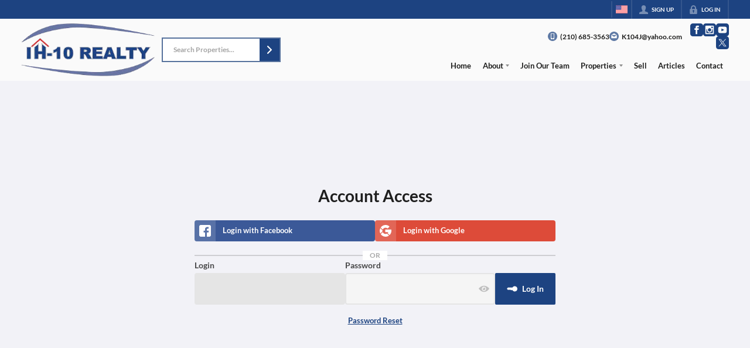

--- FILE ---
content_type: application/javascript
request_url: https://closehackstatic.com/_next/static/chunks/94024.a28589bfb28a0092.js
body_size: 3176
content:
"use strict";(self.webpackChunk_N_E=self.webpackChunk_N_E||[]).push([[94024],{18054:(o,n,e)=>{e.d(n,{A:()=>g});var t=e(82732),i=e(45849),a=e(95155),l=e(13490),c=e(20063),s=e(11068),r=e.n(s),d=e(98084),u=e(30218),p=e(46010),h=e(17),f=u.Ay.div.withConfig({componentId:"sc-3b6403f7-0"})([".swift-social-button{width:100%;display:flex;align-items:center;justify-content:center;font-size:14px;font-weight:800;border-radius:4px;color:white;cursor:pointer;border:none;outline:none;background-color:",";&:hover{opacity:0.9;}&.facebook{background-color:#3b5998 !important;}&.google{background-color:#dd4b39 !important;}.swift-social-button-icon{padding:8px;display:flex;align-items:center;justify-content:center;background-color:rgba(255,255,255,0.15);border-radius:4px 0 0 4px;}.swift-social-button-text{padding:8px 12px;display:flex;align-items:center;justify-content:flex-start;width:100%;span{font-size:13px;font-weight:800;-webkit-font-smoothing:antialiased;}}}"],function(o){return o.bgColor||"#ccc"});let g=function(o){var n=o.type,e=o.name,s=void 0===e?null:e,u=o.method,g=o.onSuccess,m=void 0===g?function(){}:g,x=o.onFailure,b=void 0===x?function(){}:x,_=(0,h.o)().server.domain,v=function(o){console.log("".concat(n," login success:"),o),m&&m((0,i._)((0,t._)({},o),{provider:n}))},w=function(o){console.error("".concat(n," login failure:"),o),b&&b(o)},y=(0,c.usePathname)(),j="https://".concat(_).concat(y),k=_&&_.includes(".local")?"":"https://api.closehack.com";if("redirect"===(void 0===u?"redirect":u)){if("google"===n)return(0,a.jsx)(f,{children:(0,a.jsxs)(l.A,{href:"".concat(k,"/handlers/auth/login-social-oauth-google?returnUrl=").concat(j),className:"swift-social-button google",children:[(0,a.jsx)("div",{className:"swift-social-button-icon",children:(0,a.jsx)(p.A,{i:"social_google_simple",width:"20px",color:"white"})}),(0,a.jsx)("div",{className:"swift-social-button-text",children:(0,a.jsx)("span",{children:s||"Login with Google"})})]})});if("facebook"===n)return(0,a.jsx)(f,{children:(0,a.jsxs)(l.A,{href:"".concat(k,"/handlers/auth/login-social-oauth-facebook?returnUrl=").concat(j),className:"swift-social-button facebook",children:[(0,a.jsx)("div",{className:"swift-social-button-icon",children:(0,a.jsx)(p.A,{i:"social_facebook_simple",width:"20px",color:"white"})}),(0,a.jsx)("div",{className:"swift-social-button-text",children:(0,a.jsx)("span",{children:s||"Login with Facebook"})})]})})}return"facebook"===n?(0,a.jsx)(f,{children:(0,a.jsx)(r(),{appId:"1201434673663532",fields:"name,email,picture",callback:v,onFailure:w,render:function(o){var n=o.onClick,e=o.disabled;return(0,a.jsxs)("button",{className:"swift-social-button facebook",onClick:n,disabled:e,children:[(0,a.jsx)("div",{className:"swift-social-button-icon",children:(0,a.jsx)(p.A,{i:"social_facebook_simple",width:"20px",color:"white"})}),(0,a.jsx)("div",{className:"swift-social-button-text",children:(0,a.jsx)("span",{children:"Login with Facebook"})})]})}})}):"google"===n?(0,a.jsx)(f,{children:(0,a.jsx)(d.GoogleLogin,{clientId:"350111014864-ip669pb1760ilbb4lh70211cea05j1ep.apps.googleusercontent.com",onSuccess:v,onFailure:w,cookiePolicy:"single_host_origin",render:function(o){var n=o.onClick,e=o.disabled;return(0,a.jsxs)("button",{className:"swift-social-button google",onClick:n,disabled:e,children:[(0,a.jsx)("div",{className:"swift-social-button-icon",children:(0,a.jsx)(p.A,{i:"social_google_simple",width:"20px",color:"white"})}),(0,a.jsx)("div",{className:"swift-social-button-text",children:(0,a.jsx)("span",{children:"Login with Google"})})]})}})}):null}},76686:(o,n,e)=>{e.d(n,{m:()=>t});var t=function(o){var n;return"\n    & {\n        position:relative; /* required for absolute positioning within module, and grouped backgrounds */\n    \n    /* \n        *\n        *  Module Colors\n        *\n        */ \n    \n    /* background color - set on admin, all modules have this option to force override background color */\n    /* if none forced, alternate between 100% global_body_bg and 2.5% darker/lighter for contrast */\n        ".concat(null==(n=null==o?void 0:o.$background)||n||0?"background-color: ".concat(o.$color_bg,";"):"","\n\n    /* text color - set on admin, all modules have this option to force override text color */\n    color: ").concat(o.$color_text,";\n    \n    \n\n    /*\n        *\n        *  Module Fonts\n        *   \n        * \n        */\n            ").concat(o.$fonts_enabled&&((null==o?void 0:o.$fonts)||[]).map(function(n){var e={"Header 1":"h1","Header 2":"h2","Header 3":"h3","Header 4":"h4","Header 5":"h5","Header 6":"h6",Paragraph:"p,ul,ol,li,div"}[n.font_target];if(e){var t,i=parseInt(n.font_size_min),a=parseInt(n.font_size_max),l="(100vw - ".concat(500,"px) / (").concat(1100,")");return"\n\n                            && ".concat(e," {\n                        font-weight: ").concat(n.font_weight||"inherit",";\n                        font-size: clamp(").concat(i,"px, calc(").concat(i,"px + (").concat(a," - ").concat(i,") * ").concat(l,"), ").concat(a,"px);\n                        ").concat("primary"==n.font_color?"color: ".concat(o.theme.color_primary,";"):"secondary"==n.font_color?"color: ".concat(null==(t=o.theme)?void 0:t.color_secondary,";"):"custom"==n.font_color?"color: ".concat(n.font_color_custom,";"):"","\n                        line-height: ").concat(n.font_line_height||"1.5",";\n                        ").concat((null==n?void 0:n.font_opacity)&&(null==n?void 0:n.font_opacity)!==100?"Paragraph"!==n.font_target?"opacity: ".concat(parseInt(n.font_opacity)/100,";"):"p { opacity: ".concat(parseInt(n.font_opacity)/100," }"):(null==n?void 0:n.font_opacity)&&(null==n?void 0:n.font_opacity)==100?"Paragraph"!==n.font_target?"opacity: 1;":"p { opacity: 1 }":"","\n                        strong {\n                            font-weight: 800;\n                            display:inline;\n                            line-height: inherit;\n                        }\n                        > div,\n                        > span {\n                            font-size: clamp(").concat(i,"px, calc(").concat(i,"px + (").concat(a," - ").concat(i,") * ").concat(l,"), ").concat(a,"px);\n                            font-weight: ").concat(n.font_weight||"inherit",";\n                            line-height: ").concat(n.font_line_height||"1.5",";\n                        }\n                        ").concat(n.font_id&&o.$fonts_global[parseInt(n.font_id)]?"\n                            font-family: ".concat(o.$fonts_global[parseInt(n.font_id)].name,";\n                            span,small,div,em,strong {\n                                font-family: inherit;\n                            }\n                            "):"","\n\n                    }")}return console.warn("Font target not found:",n.font_target),""}).join(""),"\n\n        /* \n        *\n        *  Module Custom CSS\n        *\n        */ \n\n        /* module custom CSS - set on admin, all modules have this option to force add css to module */\n    \n   \n\n\n    }\n\n        ").concat(o.$page_module_css||"",";\n  \n")}},94024:(o,n,e)=>{e.r(n),e.d(n,{default:()=>w});var t=e(61975),i=e(82732),a=e(45849),l=e(71450),c=e(95155),s=e(14087),r=e(12115),d=e(79472),u=e(30218),p=e(76686),h=u.Ay.section.withConfig({componentId:"sc-2db8e913-0"})(["> div{min-height:calc(100vh - 124px);display:flex;align-items:center;justify-content:center;.module_login_simple_form{width:100%;max-width:640px;padding:12px;header{margin-bottom:24px;text-align:center;h3{}p{opacity:0.85;margin-top:4px;}}}}.module_login_simple_social{display:flex;align-items:stretch;gap:8px;> div{flex:1;display:flex;flex-direction:column;> span{flex:1;display:flex;flex-direction:column;> button{flex:1;}}}}.module_login_simple_or{margin-top:1rem;display:flex;justify-content:center;position:relative;span{font-size:12px;line-height:16px;background:white;padding:0 12px;font-weight:800;z-index:2;position:relative;color:#aaa;}&:after{content:'';display:block;position:absolute;left:0;right:0;height:2px;background:#000;opacity:0.15;top:50%;margin-top:-1px;}}.module_login_simple_links{font-size:13px;margin-top:18px;display:flex;justify-content:center;flex-wrap:wrap;color:",";a{font-weight:600;cursor:pointer;text-decoration:underline !important;&:hover{}}}",""],function(o){return o.theme.color_primary||"#00b4ff"},function(o){return(0,p.m)(o)}),f=e(13490),g=e(20063),m=e(17),x=e(75848),b=e(18054),_=e(59466),v=e(81897);let w=function(o){var n=(0,g.useRouter)(),e=(0,m.o)().dispatch,u=(0,m.o)().server,p=(0,x.Ls)().fetcher;return(0,r.useEffect)(function(){var o,e,t;if(u.auth&&(null==(e=u.auth)||null==(o=e.login)?void 0:o.mode)&&window.location.pathname.includes("login")){console.log("AuthLoginSimple - user is already logged in!",u.auth),n.push("/"+(null==(t=u.auth.login)?void 0:t.mode));return}},[]),(0,r.useEffect)(function(){var o,e,t;if(u.auth&&(null==(e=u.auth)||null==(o=e.login)?void 0:o.mode)){console.log("AuthLoginSimple - user is already logged in!",u.auth),n.push("/"+(null==(t=u.auth.login)?void 0:t.mode));return}},[u.auth]),(0,c.jsx)(h,(0,a._)((0,i._)({},(0,s.yA)(o)),{children:(0,c.jsx)(d.pZ,{$padLg:!0,children:(0,c.jsxs)("div",{className:"module_login_simple_form",children:[(0,c.jsx)("header",{children:(0,c.jsx)("h3",{children:"Account Access"})}),(0,c.jsxs)("div",{className:"module_login_simple_social",children:[(0,c.jsx)(b.A,{type:"facebook"}),(0,c.jsx)(b.A,{type:"google"})]}),(0,c.jsx)("div",{className:"module_login_simple_or",children:(0,c.jsx)("span",{children:"OR"})}),(0,c.jsx)(v.A,{onSubmit:function(o){return(0,t._)(function(){var t;return(0,l.YH)(this,function(i){switch(i.label){case 0:return o.username&&!o.login&&(o.login=o.username,delete o.username),[4,p.post("/handlers/auth/login",o)];case 1:if(console.log("_authLogin returned!",t=i.sent().data),t.return)e((0,_.bj)({auth:t.data})),n.push("/"+t.data.login.mode);else{if(!t.redirect)return[2,{error:t.message}];window.location.href=t.redirect}return[2]}})})()},resetOnSubmit:!1,inline:!0,fields:[{key:"website_id",type:"hidden",value:u.website&&u.website.id},{key:"username",type:"text",label:"Login",value:"",validate:!0,autoFocus:!0,flex:1},{key:"password",type:"password",label:"Password",value:"",validate:!0,flex:1},{key:"submit",type:"submit",icon:"key",color:"primary",label:"Log In"}]}),(0,c.jsx)("div",{className:"module_login_simple_links",children:(0,c.jsx)(f.A,{href:"/forgot",children:"Password Reset"})})]})})}))}}}]);

--- FILE ---
content_type: application/javascript
request_url: https://closehackstatic.com/_next/static/chunks/webpack-73321cfc1081f1a2.js
body_size: 6007
content:
(()=>{"use strict";var e={},a={};function c(d){var f=a[d];if(void 0!==f)return f.exports;var b=a[d]={id:d,loaded:!1,exports:{}},t=!0;try{e[d].call(b.exports,b,b.exports,c),t=!1}finally{t&&delete a[d]}return b.loaded=!0,b.exports}c.m=e,c.amdO={},(()=>{var e=[];c.O=(a,d,f,b)=>{if(d){b=b||0;for(var t=e.length;t>0&&e[t-1][2]>b;t--)e[t]=e[t-1];e[t]=[d,f,b];return}for(var r=1/0,t=0;t<e.length;t++){for(var[d,f,b]=e[t],n=!0,s=0;s<d.length;s++)(!1&b||r>=b)&&Object.keys(c.O).every(e=>c.O[e](d[s]))?d.splice(s--,1):(n=!1,b<r&&(r=b));if(n){e.splice(t--,1);var o=f();void 0!==o&&(a=o)}}return a}})(),c.n=e=>{var a=e&&e.__esModule?()=>e.default:()=>e;return c.d(a,{a:a}),a},(()=>{var e,a=Object.getPrototypeOf?e=>Object.getPrototypeOf(e):e=>e.__proto__;c.t=function(d,f){if(1&f&&(d=this(d)),8&f||"object"==typeof d&&d&&(4&f&&d.__esModule||16&f&&"function"==typeof d.then))return d;var b=Object.create(null);c.r(b);var t={};e=e||[null,a({}),a([]),a(a)];for(var r=2&f&&d;"object"==typeof r&&!~e.indexOf(r);r=a(r))Object.getOwnPropertyNames(r).forEach(e=>t[e]=()=>d[e]);return t.default=()=>d,c.d(b,t),b}})(),c.d=(e,a)=>{for(var d in a)c.o(a,d)&&!c.o(e,d)&&Object.defineProperty(e,d,{enumerable:!0,get:a[d]})},c.f={},c.e=e=>Promise.all(Object.keys(c.f).reduce((a,d)=>(c.f[d](e,a),a),[])),c.u=e=>16745===e?"static/chunks/"+e+"-df95763304f88e7e.js":85606===e?"static/chunks/"+e+"-bf1085cd6ab946f7.js":80586===e?"static/chunks/13b76428-8370110ed6fd8870.js":12772===e?"static/chunks/"+e+"-ebaf753198cc65d7.js":87149===e?"static/chunks/"+e+"-f40cfe0f3c3007a2.js":79472===e?"static/chunks/"+e+"-d0c97c1f4322a112.js":82468===e?"static/chunks/"+e+"-8b3969319e9bf635.js":85948===e?"static/chunks/06bf0ff1-587d1869a322930e.js":7389===e?"static/chunks/7389-2e2b35c06d57ffb0.js":12389===e?"static/chunks/"+e+"-13344da2a9e8eb2e.js":17808===e?"static/chunks/"+e+"-85d5010bba34563b.js":42731===e?"static/chunks/"+e+"-ade872c3ab6db4c1.js":27945===e?"static/chunks/"+e+"-58b990c0a8dbb8c6.js":16084===e?"static/chunks/4e6af11a-a1a9ce7f118d700f.js":71673===e?"static/chunks/"+e+"-913c369f9d1f8de8.js":40644===e?"static/chunks/"+e+"-6f2f6d9fcc40095f.js":48503===e?"static/chunks/"+e+"-05a4078a8c25804d.js":1588===e?"static/chunks/1588-acbf993f9edff13e.js":64822===e?"static/chunks/"+e+"-2d3b7c39cf5d3558.js":55325===e?"static/chunks/"+e+"-287b1989b5529c3c.js":92570===e?"static/chunks/"+e+"-36c4b88cd1cadfdd.js":92253===e?"static/chunks/"+e+"-ca2230e9f1f6698f.js":44379===e?"static/chunks/"+e+"-bfecdc7efc236a06.js":"static/chunks/"+(({21761:"d0deef33",23915:"e8686b1f",29321:"070c26f0",60277:"54a60aa6",75004:"70e0d97a",89367:"b536a0f1"})[e]||e)+"."+({1046:"b0d50e482da647db",2906:"225936e942884da8",3034:"96de0fdcf315fad7",3352:"b051e195938e06ed",3529:"911965cf21764913",3668:"62ca61cf45e6bce2",4326:"66689b34172d3389",4353:"c0d811ace8bec1fe",4491:"f27637f5a053d1ca",4530:"fbaad2e02a939d8c",5267:"91a48ce3b4cca2a2",5628:"e8741f59d539b48b",6497:"a457e82b304a1fe9",7110:"737ff63c7ce0fc3a",7535:"a870541f714e27f5",7997:"6b0830ecabca2173",8287:"62d5ae0472123739",9472:"0649f692ccd312a2",9876:"ec365b9eb40041f3",10254:"e403aa8cabf85ab2",10764:"22eaab287793b43a",11303:"0fcde507fb42a5a1",11364:"533f8f8ef7b3e623",11438:"93bf32a3c46922ab",11857:"011252de7fc8700b",11931:"a8956e1a59404eb6",12208:"259f07d48bd3918c",12715:"358ab7792d9c2cae",12763:"b4055730313fd35f",13151:"2ae485a6811ece72",13479:"7c91fff936f6ed62",13622:"660f670270fb7194",13637:"44832c525339a943",13816:"241354cacbf5c30c",14054:"e004af6cde148846",14493:"1852ee40c2eeef12",15549:"a7ddd37a9af79941",16328:"683beb8e2c4f6a04",16583:"efb0899c698d279c",17313:"a459899e47f75113",17645:"bbb92374808d0ca6",17806:"aa3364b8539d8eed",19474:"ee6f19f71ccd67be",20322:"59002ecbfedfd9fc",21761:"dfd3ee4fe270a8e4",22494:"41497b5d6269dadf",22603:"8e69d09a5db87ec4",23194:"91d33831c7c16390",23221:"4fe6324c59516597",23272:"0db770e004754382",23466:"c92a4d781e0cc2e3",23579:"2fbafbeb43986efe",23915:"0c978d3695621278",24304:"f3f403daa2b18727",24340:"85de10ef31ec21ce",25098:"44cd3a36df1e794a",25671:"7b5646f7464399ec",26068:"acd17a852e6d589b",26518:"7c39d024a4ba827a",26639:"81a0821b46ea787a",26683:"c81d7b708df4f6a4",27333:"37604129231e36d1",29321:"8f6e9acd086aada8",29397:"c5cf1d962ce30059",30384:"9c06415f2b48a8d7",31352:"346591eeef5881d0",31782:"1939e66c1dc49cc6",31881:"d8a9022d65053814",32020:"20ea456e38151d2c",32047:"be84585b213a219c",32207:"0ce729dca04badcf",32848:"d4e6892fdad57a73",33336:"03b580a36e151a6c",33409:"18c0984b9fc6d74f",33497:"0086e71132732de5",34076:"8b1345451d2a4b12",34520:"4aab54f4b7224918",34615:"f6acce336753d240",34738:"35838211ac29ad01",34940:"53f8f53251758136",35041:"9f78a69e15489504",36248:"19d895b4f92731fb",36344:"ce8550b4ed39ac42",36395:"d61c9e53c27f6f85",37471:"7ca21f1754aaabc9",37771:"28b596821772a04d",37913:"4eda6265367f83da",37935:"10756ac1a96a104c",37939:"62e02024911f300e",38192:"8a5b94bb7ad25ef7",38260:"24d935e5be4451fd",38270:"dffcbfe082baeeea",38800:"63d04bb928bd9586",38872:"5c1d25fc571cea1b",39056:"9f22cd3e0431a713",39793:"22066d057a35a3b8",39857:"917ca0d2ea89ffc3",40721:"7209afa9c8bd6f3d",40783:"4da69799255c921f",41888:"857a82cc916af1ec",41991:"60641ad904c9a737",42510:"3d9dcfa324d810b9",43608:"24c20d6b69edd99d",43664:"46052a08e0bc4098",44096:"ee3618fb1d862fac",44298:"f95cecf993e8da20",44447:"66f38feaabffabc5",44984:"b23c152439f8515a",46002:"b207518832927625",46066:"e0f0012eda6317ee",46252:"6ccf18ffea4247ba",46868:"7576075b35b4f976",46923:"432afe831b34c8ec",47438:"91f3d822724c272f",47828:"6f00c5b61fc180d0",47998:"ff75ac3cf411d4b0",48169:"4ab478cc6af209bc",48493:"2e57d4a0bb965aee",48515:"e747e4b8d0b6e0c1",48642:"d5b1ff9f3b256f51",48808:"1749fa5846af8c5a",48837:"2a978ed66e77568f",48876:"95c74c679e24592a",48890:"b1ac93dff8fb4ada",49067:"953f3680472aa537",49096:"864769adb8de19e1",49098:"0369a7731a5b0881",50003:"4ceaf259582da186",50109:"960075d15bf17a1a",50158:"5e80129ea12ab966",50207:"b1c902d0706872d9",50307:"9dc8139e8ec63943",51280:"7894f1573dc72980",53192:"f2e86a1f845bab7f",53426:"6ad6c23c2514e413",53473:"0302078ec6cfe8ed",54536:"549cddbc939c7777",54588:"0ce729dca04badcf",56042:"0784797cf48e5888",56644:"085728c17ba1f7cc",57328:"401aebfb0d9b7df3",58498:"d042f91b9e933b97",59025:"8ee59f84a38a6cc9",59050:"9d4a9b9d1d8394d7",59197:"7bd23c7d8ecf3676",59522:"b61bf07794299f53",59573:"c8dbf0cfe40dacda",59812:"c1ead128e63caea7",60277:"afd83225e72e0925",60350:"e7e57604b7effd31",60493:"e52082d5198db676",60612:"41f9aaeb3385aef6",61334:"3d20ef31ab769a5a",61517:"1c422ef9ba57cf13",61661:"2576ad5c705999e6",62359:"2f7bd6375a94fee4",62694:"0b9a369b42f3bd85",62951:"8244992df8947e7e",63116:"f14f1d4e18148007",63615:"b6c2a853852a21e9",65863:"eeacea12db862a9d",66162:"51001f45b1afdb2f",66376:"e853a85fc2877fc7",66808:"1c814adc5b1928e9",66826:"b05ed9bce8bb0ff7",66951:"e3d06f90afe34d6d",67575:"666eaae5fc20bde8",68291:"59d25d0dbb89a811",68659:"5e85787c5f920c7b",69110:"9dde88482dc4c519",70314:"3689f3cd28c1b6f2",70421:"24e66af6178d509a",70561:"5fcc317c74edd48a",71985:"6575257659b4f5c2",72424:"d0865c1d11e6f76c",72516:"d17ddd0c73f2b3c5",74251:"b98edd325ea84693",74676:"a63a8e2ab7471763",75004:"589a37b07df0bca7",75016:"8b3274264e6cf66c",75087:"f348fae75e094022",75401:"7d84fd3cc57073ba",75621:"4e9385f0851d115c",76798:"e2754445b9295219",77362:"cb9a5f93fa19c053",77371:"eb54ddf5da14e752",77650:"a936002c2aae23a3",78750:"dc4023660b6c57bd",78755:"dbd4ee5926bd1313",78759:"258e706870cd97a7",81685:"eed5316c05cae070",81870:"e7e29189771e2da4",81888:"cdcc63a4d4a61c3c",82748:"5d09fdd5a33ad83b",82762:"15d2405fc1770df6",83077:"714aca305d310149",83823:"ec35190a7f92ec31",84141:"2c59ba2802c3c345",84740:"2f7bd6375a94fee4",85546:"c897a9d58f96fb5d",85741:"37f80dae8b151f08",86075:"b73d7ca255999613",86894:"e91dbbdbf5656543",86999:"fbae319f3d8f31b6",87128:"49daa95b4e2d9d07",87786:"6a1add4a806174ff",87824:"72e0020adceb5a6e",87969:"9099e9c234fea868",88054:"40e573bfd537742f",88278:"0c1697e9cf4cb6db",89367:"4270c348b322ba68",89748:"56a4ca3fb18ac17e",90822:"b7d98c53e232712f",90863:"ed37d7defe08ad53",91132:"89be561db0906889",91980:"d74b50d7ff7de2fd",92836:"7569c8b9543117c9",93308:"7206fe9359351f8c",93710:"d2743f07ae4e4c05",94024:"a28589bfb28a0092",94054:"4a60e4f881087235",94121:"31c2c241b404ca70",94151:"179b40dcf551c743",94466:"fedf4e8befff9f4a",94978:"58d3f954e3ea8db1",95621:"97e3b8428c75c108",96015:"ec8919120145c539",96020:"b95106ac0b173add",96414:"0ca6a72bc2e7faa8",96759:"9cadbb6d1efc99f0",98342:"fac92295b1e17c61",98375:"09353a5062426484",98539:"1aaf26aaf020f111",98835:"4a37b5b9eafd36d7",98885:"1b9b9b03e9beecba",98940:"17a18b5699029a70",99621:"d2f76145400019fb",99947:"18ddee39e078b564"})[e]+".js",c.miniCssF=e=>"static/css/"+({16448:"db475b4083079491",43085:"7be9eed8aa6f0ab1",44804:"4736ffcd6937872a",46663:"d890355621fa595b",73038:"d09ec06fc39b6cc8",75296:"d5d5964d113cc5f4",77427:"bd4e268fd8b616ab",79621:"3187bd5146dca0c0",81127:"6b262ba02294e9ca",88007:"56bb09484ebbc4d3"})[e]+".css",c.h=()=>"5566c692b31ca809",c.g=function(){if("object"==typeof globalThis)return globalThis;try{return this||Function("return this")()}catch(e){if("object"==typeof window)return window}}(),c.o=(e,a)=>Object.prototype.hasOwnProperty.call(e,a),(()=>{var e={},a="_N_E:";c.l=(d,f,b,t)=>{if(e[d])return void e[d].push(f);if(void 0!==b)for(var r,n,s=document.getElementsByTagName("script"),o=0;o<s.length;o++){var i=s[o];if(i.getAttribute("src")==d||i.getAttribute("data-webpack")==a+b){r=i;break}}r||(n=!0,(r=document.createElement("script")).charset="utf-8",r.timeout=120,c.nc&&r.setAttribute("nonce",c.nc),r.setAttribute("data-webpack",a+b),r.src=c.tu(d),0!==r.src.indexOf(window.location.origin+"/")&&(r.crossOrigin="anonymous")),e[d]=[f];var u=(a,c)=>{r.onerror=r.onload=null,clearTimeout(l);var f=e[d];if(delete e[d],r.parentNode&&r.parentNode.removeChild(r),f&&f.forEach(e=>e(c)),a)return a(c)},l=setTimeout(u.bind(null,void 0,{type:"timeout",target:r}),12e4);r.onerror=u.bind(null,r.onerror),r.onload=u.bind(null,r.onload),n&&document.head.appendChild(r)}})(),c.r=e=>{"undefined"!=typeof Symbol&&Symbol.toStringTag&&Object.defineProperty(e,Symbol.toStringTag,{value:"Module"}),Object.defineProperty(e,"__esModule",{value:!0})},c.nmd=e=>(e.paths=[],e.children||(e.children=[]),e),(()=>{var e;c.tt=()=>(void 0===e&&(e={createScriptURL:e=>e},"undefined"!=typeof trustedTypes&&trustedTypes.createPolicy&&(e=trustedTypes.createPolicy("nextjs#bundler",e))),e)})(),c.tu=e=>c.tt().createScriptURL(e),c.p="https://closehackstatic.com/_next/",(()=>{var e={78068:0};c.f.miniCss=(a,d)=>{e[a]?d.push(e[a]):0!==e[a]&&({16448:1,43085:1,44804:1,46663:1,73038:1,75296:1,77427:1,79621:1,81127:1,88007:1})[a]&&d.push(e[a]=(e=>new Promise((a,d)=>{var f=c.miniCssF(e),b=c.p+f;if(((e,a)=>{for(var c=document.getElementsByTagName("link"),d=0;d<c.length;d++){var f=c[d],b=f.getAttribute("data-href")||f.getAttribute("href");if("stylesheet"===f.rel&&(b===e||b===a))return f}for(var t=document.getElementsByTagName("style"),d=0;d<t.length;d++){var f=t[d],b=f.getAttribute("data-href");if(b===e||b===a)return f}})(f,b))return a();((e,a,c,d)=>{var f=document.createElement("link");return f.rel="stylesheet",f.type="text/css",f.onerror=f.onload=b=>{if(f.onerror=f.onload=null,"load"===b.type)c();else{var t=b&&("load"===b.type?"missing":b.type),r=b&&b.target&&b.target.href||a,n=Error("Loading CSS chunk "+e+" failed.\n("+r+")");n.code="CSS_CHUNK_LOAD_FAILED",n.type=t,n.request=r,f.parentNode.removeChild(f),d(n)}},f.href=a,0!==f.href.indexOf(window.location.origin+"/")&&(f.crossOrigin="anonymous"),!function(e){if("function"==typeof _N_E_STYLE_LOAD){let{href:a,onload:c,onerror:d}=e;_N_E_STYLE_LOAD(0===a.indexOf(window.location.origin)?new URL(a).pathname:a).then(()=>null==c?void 0:c.call(e,{type:"load"}),()=>null==d?void 0:d.call(e,{}))}else document.head.appendChild(e)}(f)})(e,b,a,d)}))(a).then(()=>{e[a]=0},c=>{throw delete e[a],c}))}})(),(()=>{var e={78068:0,62034:0,90236:0,81127:0,79621:0,77427:0,46663:0,75296:0};c.f.j=(a,d)=>{var f=c.o(e,a)?e[a]:void 0;if(0!==f)if(f)d.push(f[2]);else if(/^(4(3085|4804|6663)|7(3038|5296|7427|8068|9621)|16448|62034|81127|88007|90236)$/.test(a))e[a]=0;else{var b=new Promise((c,d)=>f=e[a]=[c,d]);d.push(f[2]=b);var t=c.p+c.u(a),r=Error();c.l(t,d=>{if(c.o(e,a)&&(0!==(f=e[a])&&(e[a]=void 0),f)){var b=d&&("load"===d.type?"missing":d.type),t=d&&d.target&&d.target.src;r.message="Loading chunk "+a+" failed.\n("+b+": "+t+")",r.name="ChunkLoadError",r.type=b,r.request=t,f[1](r)}},"chunk-"+a,a)}},c.O.j=a=>0===e[a];var a=(a,d)=>{var f,b,[t,r,n]=d,s=0;if(t.some(a=>0!==e[a])){for(f in r)c.o(r,f)&&(c.m[f]=r[f]);if(n)var o=n(c)}for(a&&a(d);s<t.length;s++)b=t[s],c.o(e,b)&&e[b]&&e[b][0](),e[b]=0;return c.O(o)},d=self.webpackChunk_N_E=self.webpackChunk_N_E||[];d.forEach(a.bind(null,0)),d.push=a.bind(null,d.push.bind(d))})(),c.nc=void 0})();

--- FILE ---
content_type: application/javascript
request_url: https://closehackstatic.com/_next/static/chunks/94024.a28589bfb28a0092.js
body_size: 3189
content:
"use strict";(self.webpackChunk_N_E=self.webpackChunk_N_E||[]).push([[94024],{18054:(o,n,e)=>{e.d(n,{A:()=>g});var t=e(82732),i=e(45849),a=e(95155),l=e(13490),c=e(20063),s=e(11068),r=e.n(s),d=e(98084),u=e(30218),p=e(46010),h=e(17),f=u.Ay.div.withConfig({componentId:"sc-3b6403f7-0"})([".swift-social-button{width:100%;display:flex;align-items:center;justify-content:center;font-size:14px;font-weight:800;border-radius:4px;color:white;cursor:pointer;border:none;outline:none;background-color:",";&:hover{opacity:0.9;}&.facebook{background-color:#3b5998 !important;}&.google{background-color:#dd4b39 !important;}.swift-social-button-icon{padding:8px;display:flex;align-items:center;justify-content:center;background-color:rgba(255,255,255,0.15);border-radius:4px 0 0 4px;}.swift-social-button-text{padding:8px 12px;display:flex;align-items:center;justify-content:flex-start;width:100%;span{font-size:13px;font-weight:800;-webkit-font-smoothing:antialiased;}}}"],function(o){return o.bgColor||"#ccc"});let g=function(o){var n=o.type,e=o.name,s=void 0===e?null:e,u=o.method,g=o.onSuccess,m=void 0===g?function(){}:g,x=o.onFailure,b=void 0===x?function(){}:x,_=(0,h.o)().server.domain,v=function(o){console.log("".concat(n," login success:"),o),m&&m((0,i._)((0,t._)({},o),{provider:n}))},w=function(o){console.error("".concat(n," login failure:"),o),b&&b(o)},y=(0,c.usePathname)(),j="https://".concat(_).concat(y),k=_&&_.includes(".local")?"":"https://api.closehack.com";if("redirect"===(void 0===u?"redirect":u)){if("google"===n)return(0,a.jsx)(f,{children:(0,a.jsxs)(l.A,{href:"".concat(k,"/handlers/auth/login-social-oauth-google?returnUrl=").concat(j),className:"swift-social-button google",children:[(0,a.jsx)("div",{className:"swift-social-button-icon",children:(0,a.jsx)(p.A,{i:"social_google_simple",width:"20px",color:"white"})}),(0,a.jsx)("div",{className:"swift-social-button-text",children:(0,a.jsx)("span",{children:s||"Login with Google"})})]})});if("facebook"===n)return(0,a.jsx)(f,{children:(0,a.jsxs)(l.A,{href:"".concat(k,"/handlers/auth/login-social-oauth-facebook?returnUrl=").concat(j),className:"swift-social-button facebook",children:[(0,a.jsx)("div",{className:"swift-social-button-icon",children:(0,a.jsx)(p.A,{i:"social_facebook_simple",width:"20px",color:"white"})}),(0,a.jsx)("div",{className:"swift-social-button-text",children:(0,a.jsx)("span",{children:s||"Login with Facebook"})})]})})}return"facebook"===n?(0,a.jsx)(f,{children:(0,a.jsx)(r(),{appId:"1201434673663532",fields:"name,email,picture",callback:v,onFailure:w,render:function(o){var n=o.onClick,e=o.disabled;return(0,a.jsxs)("button",{className:"swift-social-button facebook",onClick:n,disabled:e,children:[(0,a.jsx)("div",{className:"swift-social-button-icon",children:(0,a.jsx)(p.A,{i:"social_facebook_simple",width:"20px",color:"white"})}),(0,a.jsx)("div",{className:"swift-social-button-text",children:(0,a.jsx)("span",{children:"Login with Facebook"})})]})}})}):"google"===n?(0,a.jsx)(f,{children:(0,a.jsx)(d.GoogleLogin,{clientId:"350111014864-ip669pb1760ilbb4lh70211cea05j1ep.apps.googleusercontent.com",onSuccess:v,onFailure:w,cookiePolicy:"single_host_origin",render:function(o){var n=o.onClick,e=o.disabled;return(0,a.jsxs)("button",{className:"swift-social-button google",onClick:n,disabled:e,children:[(0,a.jsx)("div",{className:"swift-social-button-icon",children:(0,a.jsx)(p.A,{i:"social_google_simple",width:"20px",color:"white"})}),(0,a.jsx)("div",{className:"swift-social-button-text",children:(0,a.jsx)("span",{children:"Login with Google"})})]})}})}):null}},76686:(o,n,e)=>{e.d(n,{m:()=>t});var t=function(o){var n;return"\n    & {\n        position:relative; /* required for absolute positioning within module, and grouped backgrounds */\n    \n    /* \n        *\n        *  Module Colors\n        *\n        */ \n    \n    /* background color - set on admin, all modules have this option to force override background color */\n    /* if none forced, alternate between 100% global_body_bg and 2.5% darker/lighter for contrast */\n        ".concat(null==(n=null==o?void 0:o.$background)||n||0?"background-color: ".concat(o.$color_bg,";"):"","\n\n    /* text color - set on admin, all modules have this option to force override text color */\n    color: ").concat(o.$color_text,";\n    \n    \n\n    /*\n        *\n        *  Module Fonts\n        *   \n        * \n        */\n            ").concat(o.$fonts_enabled&&((null==o?void 0:o.$fonts)||[]).map(function(n){var e={"Header 1":"h1","Header 2":"h2","Header 3":"h3","Header 4":"h4","Header 5":"h5","Header 6":"h6",Paragraph:"p,ul,ol,li,div"}[n.font_target];if(e){var t,i=parseInt(n.font_size_min),a=parseInt(n.font_size_max),l="(100vw - ".concat(500,"px) / (").concat(1100,")");return"\n\n                            && ".concat(e," {\n                        font-weight: ").concat(n.font_weight||"inherit",";\n                        font-size: clamp(").concat(i,"px, calc(").concat(i,"px + (").concat(a," - ").concat(i,") * ").concat(l,"), ").concat(a,"px);\n                        ").concat("primary"==n.font_color?"color: ".concat(o.theme.color_primary,";"):"secondary"==n.font_color?"color: ".concat(null==(t=o.theme)?void 0:t.color_secondary,";"):"custom"==n.font_color?"color: ".concat(n.font_color_custom,";"):"","\n                        line-height: ").concat(n.font_line_height||"1.5",";\n                        ").concat((null==n?void 0:n.font_opacity)&&(null==n?void 0:n.font_opacity)!==100?"Paragraph"!==n.font_target?"opacity: ".concat(parseInt(n.font_opacity)/100,";"):"p { opacity: ".concat(parseInt(n.font_opacity)/100," }"):(null==n?void 0:n.font_opacity)&&(null==n?void 0:n.font_opacity)==100?"Paragraph"!==n.font_target?"opacity: 1;":"p { opacity: 1 }":"","\n                        strong {\n                            font-weight: 800;\n                            display:inline;\n                            line-height: inherit;\n                        }\n                        > div,\n                        > span {\n                            font-size: clamp(").concat(i,"px, calc(").concat(i,"px + (").concat(a," - ").concat(i,") * ").concat(l,"), ").concat(a,"px);\n                            font-weight: ").concat(n.font_weight||"inherit",";\n                            line-height: ").concat(n.font_line_height||"1.5",";\n                        }\n                        ").concat(n.font_id&&o.$fonts_global[parseInt(n.font_id)]?"\n                            font-family: ".concat(o.$fonts_global[parseInt(n.font_id)].name,";\n                            span,small,div,em,strong {\n                                font-family: inherit;\n                            }\n                            "):"","\n\n                    }")}return console.warn("Font target not found:",n.font_target),""}).join(""),"\n\n        /* \n        *\n        *  Module Custom CSS\n        *\n        */ \n\n        /* module custom CSS - set on admin, all modules have this option to force add css to module */\n    \n   \n\n\n    }\n\n        ").concat(o.$page_module_css||"",";\n  \n")}},94024:(o,n,e)=>{e.r(n),e.d(n,{default:()=>w});var t=e(61975),i=e(82732),a=e(45849),l=e(71450),c=e(95155),s=e(14087),r=e(12115),d=e(79472),u=e(30218),p=e(76686),h=u.Ay.section.withConfig({componentId:"sc-2db8e913-0"})(["> div{min-height:calc(100vh - 124px);display:flex;align-items:center;justify-content:center;.module_login_simple_form{width:100%;max-width:640px;padding:12px;header{margin-bottom:24px;text-align:center;h3{}p{opacity:0.85;margin-top:4px;}}}}.module_login_simple_social{display:flex;align-items:stretch;gap:8px;> div{flex:1;display:flex;flex-direction:column;> span{flex:1;display:flex;flex-direction:column;> button{flex:1;}}}}.module_login_simple_or{margin-top:1rem;display:flex;justify-content:center;position:relative;span{font-size:12px;line-height:16px;background:white;padding:0 12px;font-weight:800;z-index:2;position:relative;color:#aaa;}&:after{content:'';display:block;position:absolute;left:0;right:0;height:2px;background:#000;opacity:0.15;top:50%;margin-top:-1px;}}.module_login_simple_links{font-size:13px;margin-top:18px;display:flex;justify-content:center;flex-wrap:wrap;color:",";a{font-weight:600;cursor:pointer;text-decoration:underline !important;&:hover{}}}",""],function(o){return o.theme.color_primary||"#00b4ff"},function(o){return(0,p.m)(o)}),f=e(13490),g=e(20063),m=e(17),x=e(75848),b=e(18054),_=e(59466),v=e(81897);let w=function(o){var n=(0,g.useRouter)(),e=(0,m.o)().dispatch,u=(0,m.o)().server,p=(0,x.Ls)().fetcher;return(0,r.useEffect)(function(){var o,e,t;if(u.auth&&(null==(e=u.auth)||null==(o=e.login)?void 0:o.mode)&&window.location.pathname.includes("login")){console.log("AuthLoginSimple - user is already logged in!",u.auth),n.push("/"+(null==(t=u.auth.login)?void 0:t.mode));return}},[]),(0,r.useEffect)(function(){var o,e,t;if(u.auth&&(null==(e=u.auth)||null==(o=e.login)?void 0:o.mode)){console.log("AuthLoginSimple - user is already logged in!",u.auth),n.push("/"+(null==(t=u.auth.login)?void 0:t.mode));return}},[u.auth]),(0,c.jsx)(h,(0,a._)((0,i._)({},(0,s.yA)(o)),{children:(0,c.jsx)(d.pZ,{$padLg:!0,children:(0,c.jsxs)("div",{className:"module_login_simple_form",children:[(0,c.jsx)("header",{children:(0,c.jsx)("h3",{children:"Account Access"})}),(0,c.jsxs)("div",{className:"module_login_simple_social",children:[(0,c.jsx)(b.A,{type:"facebook"}),(0,c.jsx)(b.A,{type:"google"})]}),(0,c.jsx)("div",{className:"module_login_simple_or",children:(0,c.jsx)("span",{children:"OR"})}),(0,c.jsx)(v.A,{onSubmit:function(o){return(0,t._)(function(){var t;return(0,l.YH)(this,function(i){switch(i.label){case 0:return o.username&&!o.login&&(o.login=o.username,delete o.username),[4,p.post("/handlers/auth/login",o)];case 1:if(console.log("_authLogin returned!",t=i.sent().data),t.return)e((0,_.bj)({auth:t.data})),n.push("/"+t.data.login.mode);else{if(!t.redirect)return[2,{error:t.message}];window.location.href=t.redirect}return[2]}})})()},resetOnSubmit:!1,inline:!0,fields:[{key:"website_id",type:"hidden",value:u.website&&u.website.id},{key:"username",type:"text",label:"Login",value:"",validate:!0,autoFocus:!0,flex:1},{key:"password",type:"password",label:"Password",value:"",validate:!0,flex:1},{key:"submit",type:"submit",icon:"key",color:"primary",label:"Log In"}]}),(0,c.jsx)("div",{className:"module_login_simple_links",children:(0,c.jsx)(f.A,{href:"/forgot",children:"Password Reset"})})]})})}))}}}]);